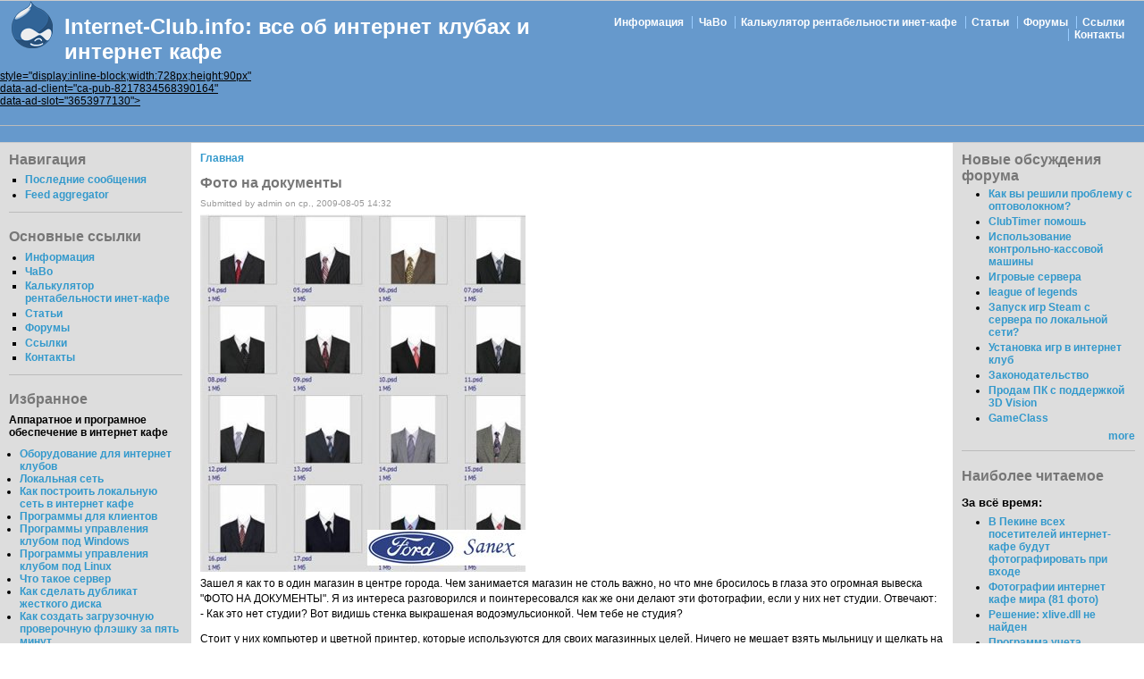

--- FILE ---
content_type: text/html; charset=utf-8
request_url: http://internet-club.info/?q=node/170
body_size: 6604
content:
<!DOCTYPE html PUBLIC "-//W3C//DTD XHTML 1.0 Strict//EN" "http://www.w3.org/TR/xhtml1/DTD/xhtml1-strict.dtd">
<html xmlns="http://www.w3.org/1999/xhtml" lang="ru" xml:lang="ru" dir="ltr">

<head>
<meta http-equiv="Content-Type" content="text/html; charset=utf-8" />
  <meta http-equiv="Content-Type" content="text/html; charset=utf-8" />
<link rel="shortcut icon" href="/misc/favicon.ico" type="image/x-icon" />
<meta name="keywords" content="все о клубах,интернет кафе,компьютерный клуб,интернет клуб,флэшка,рентабельность,бизнес,интернет,кафе,astalavista,gameclass,оквэд,клуб" />
  <title>Фото на документы | Internet-Club.info: все об интернет клубах и интернет кафе</title>
  <link type="text/css" rel="stylesheet" media="all" href="/files/css/css_08bce1ab2cbd7a9e88f0c502924b4f24.css" />
    <script type="text/javascript"> </script>
</head>

<body>

<table border="0" cellpadding="0" cellspacing="0" id="header">
  <tr>
    <td id="logo">
      <a href="/" title="Главная"><img src="/sites/all/themes/bluemarinephp/logo.png" alt="Главная" /></a>      <h1 class='site-name'><a href="/" title="Главная">Internet-Club.info: все об интернет клубах и интернет кафе</a></h1>          </td>
    <td id="menu">
            <ul class="links" id="navlist"><li class="menu-54 first"><a href="/node/13" title="Информация по организации интернет клуба">Информация</a></li>
<li class="menu-61"><a href="/node/6" title="Часто задаваемые вопросы и ответы по интернет кафе">ЧаВо</a></li>
<li class="menu-91"><a href="/node/54" title="Онлайн калькулятор для расчета прибыли интернет клуба">Калькулятор рентабельности инет-кафе</a></li>
<li class="menu-74"><a href="/node/19" title="Статьи, связаные с бизнесом в области предоставления интернет услуг в общественных местах">Статьи</a></li>
<li class="menu-60"><a href="/forum" title="Дискуссии по поводу интернет клубов">Форумы</a></li>
<li class="menu-57"><a href="/node/7" title="">Ссылки</a></li>
<li class="menu-58 last"><a href="/node/3" title="Контактная информация">Контакты</a></li>
</ul>          </td>
  </tr>
  <tr>
    <td colspan="2"><div>  <div class="block block-block" id="block-block-28">
    <h2 class="title"></h2>
    <div class="content"><!-- ecs-728x90 --><!-- ecs-728x90 --><script async src="//pagead2.googlesyndication.com/pagead/js/adsbygoogle.js"></script><p>
<ins class="adsbygoogle"<br />
     style="display:inline-block;width:728px;height:90px"<br />
     data-ad-client="ca-pub-8217834568390164"<br />
     data-ad-slot="3653977130"></ins></p>
<script>
(adsbygoogle = window.adsbygoogle || []).push({});
</script></div>
 </div>
</div></td>
  </tr>
</table>

<table border="0" cellpadding="0" cellspacing="0" id="content">
  <tr>
    <td id="sidebar-left">
        <div class="block block-user" id="block-user-1">
    <h2 class="title">Навигация</h2>
    <div class="content"><ul class="menu"><li class="leaf first"><a href="/tracker">Последние сообщения</a></li>
<li class="collapsed last"><a href="/aggregator">Feed aggregator</a></li>
</ul></div>
 </div>
  <div class="block block-menu" id="block-menu-primary-links">
    <h2 class="title">Основные ссылки</h2>
    <div class="content"><ul class="menu"><li class="collapsed first"><a href="/node/13" title="Информация по организации интернет клуба">Информация</a></li>
<li class="leaf"><a href="/node/6" title="Часто задаваемые вопросы и ответы по интернет кафе">ЧаВо</a></li>
<li class="leaf"><a href="/node/54" title="Онлайн калькулятор для расчета прибыли интернет клуба">Калькулятор рентабельности инет-кафе</a></li>
<li class="leaf"><a href="/node/19" title="Статьи, связаные с бизнесом в области предоставления интернет услуг в общественных местах">Статьи</a></li>
<li class="leaf"><a href="/forum" title="Дискуссии по поводу интернет клубов">Форумы</a></li>
<li class="leaf"><a href="/node/7" title="">Ссылки</a></li>
<li class="leaf last"><a href="/node/3" title="Контактная информация">Контакты</a></li>
</ul></div>
 </div>
  <div class="block block-block" id="block-block-26">
    <h2 class="title">Избранное</h2>
    <div class="content"><p><b>Аппаратное и програмное обеспечение в интернет кафе</b></p>
<ul>
<li><a href="http://internet-club.info/?q=node/9">Оборудование для интернет клубов</a>
</li><li><a href="http://internet-club.info/?q=node/10">Локальная сеть</a>
</li><li><a href="http://internet-club.info/?q=node/68">Как построить локальную сеть в интернет кафе</a>
</li><li><a href="http://internet-club.info/?q=node/14">Программы для клиентов</a>
</li><li><a href="http://internet-club.info/?q=node/21">Программы управления клубом под Windows</a>
</li><li><a href="http://internet-club.info/?q=node/11">Программы управления клубом под Linux</a>
</li><li><a href="http://internet-club.info/?q=node/17">Что такое сервер</a>
</li><li><a href="http://internet-club.info/?q=node/90">Как сделать дубликат жесткого диска</a>
</li><li><a href="http://internet-club.info/?q=node/112">Как создать загрузочную проверочную флэшку за пять минут</a>
</li><li><a href="http://internet-club.info/?q=node/122">Как сделать загрузочную флэшку Linux/KNOPPIX</a>
</li><li><a href="http://internet-club.info/?q=node/127">Самодельный лётный симулятор от Thanos</a>
</li><li><a href="http://internet-club.info/?q=node/130">Видеонаблюдение в интернет-кафе</a>
</li><li><a href="http://internet-club.info/?q=node/133">Что можно делать в интернет кафе</a>
</li><li><a href="http://internet-club.info/?q=node/141">Как стать провайдером</a>
</li><li><a href="http://internet-club.info/?q=node/198">Программа для управления компьютерным залом GameClass</a>
</li></ul>
<p><b>Игры</b></p>
<ul>
<li><a href="http://internet-club.info/?q=node/46">Бесплатные игры для игрового зала</a>
</li><li><a href="http://internet-club.info/?q=node/89">Прошлое и будущее игровых залов</a>
</li></ul>
<p><b>Прибыль, рентабельность, окупаемость и финансы в интернет кафе</b></p>
<ul>
<li><a href="http://internet-club.info/?q=node/54">Калькулятор рентабельности инет-кафе<a>
<li><a href="http://internet-club.info/?q=node/42">О рентабельности интернет клуба</a>
</li><li><a href="http://internet-club.info/?q=node/61">Как увеличить прибыль интернет кафе</a>
</li><li><a href="http://internet-club.info/?q=node/91">Что будет с бизнесом интернет кафе во время кризиса</a>
</li><li><a href="http://internet-club.info/?q=node/98">Создаем идеальный интернет клуб</a>
</li><li><a href="http://internet-club.info/?q=node/100">Как негативная ситуация дает позитивный результат</a>
</li><li><a href="http://internet-club.info/?q=node/109">Если упала выручка интернет кафе</a>
</li><li><a href="http://internet-club.info/?q=node/132">Как мы теряем клиентов</a>
</li></a></a></li></ul>
<p><b>Услуги интернет кафе</b></p>
<ul>
<li><a href="http://internet-club.info/?q=node/12">Дополнительные компьютерные услуги в интернет кафе</a>
</li><li><a href="http://internet-club.info/?q=node/118">Визитки за десять минут</a>
</li><li><a href="http://internet-club.info/?q=node/119">Сервис восстановления старых флэшек и mp3-плееров</a>
</li><li><a href="http://internet-club.info/?q=node/170">Фото на документы</a>
</li><li><a href="http://internet-club.info/?q=node/210">Услуга пополнения счета Skype</a>
</li></ul>
<p><b>Кадры</b></p>
<ul>
<li><a href="http://internet-club.info/?q=node/82">Как заработать оператору интернет кафе</a>
</li><li><a href="http://internet-club.info/?q=node/78">Реальность поиска операторов интернет кафе</a>
</li></ul>
<p><b>Законодательство и бюрократия</b></p>
<ul>
<li><a href="http://internet-club.info/?q=node/76">Как дать взятку</a>
</li><li><a href="http://internet-club.info/?q=node/66">Лицензирование для компьютерных клубов</a>
</li><li><a href="http://internet-club.info/?q=node/233">Коллекция законодательных документов</a>
</li></ul>
<p><b>Разное</b></p>
<ul>
<li><a href="http://internet-club.info/?q=node/34">Фотографии и ссылки на сайты интернет кафе всего мира</a>
</li><li><a href="http://internet-club.info/?q=node/65">Обращение к посетителям internet-club.info</a>
</li></ul>
<p><b>Форумы</b></p>
<ul>
<li><a href="http://internet-club.info/forum/2">Оборудование</a>
</li><li><a href="http://internet-club.info/forum/13">Учет и выручка</a>
</li><li><a href="http://internet-club.info/forum/16">Программы управления компьютерным залом</a>
</li><li><a href="http://internet-club.info/forum/3">Програмное обеспечение</a>
</li><li><a href="http://internet-club.info/forum/6">Игры для интернет клубов</a>
</li><li><a href="http://internet-club.info/forum/4">Линукс в интернет клубе</a>
</li><li><a href="http://internet-club.info/forum/5">Сервер, роутер, шейпер в интернет кафе</a>
</li><li><a href="http://internet-club.info/forum/10">Бухгалтерия, финансы, законодательство в бизнесе интернет кафе</a>
</li><li><a href="http://internet-club.info/forum/7">Локальная сеть</a>
</li><li><a href="http://internet-club.info/forum/15">Реклама, маркетинг и конкуренция в интернет кафе</a>
</li><li><a href="http://internet-club.info/forum/11">Вопросы безопасности</a>
</li><li><a href="http://internet-club.info/forum/9">Форум для операторов</a>
</li><li><a href="http://internet-club.info/forum/14">Персонал интернет клуба</a>
</li><li><a href="http://internet-club.info/forum/12">Помещения для интернет кафе</a>
</li><li><a href="http://internet-club.info/forum/8">Разное</a>
</li></ul>
</div>
 </div>
  <div class="block block-user" id="block-user-0">
    <h2 class="title">Вход в систему</h2>
    <div class="content"><form action="/node/170?destination=node%2F170"  accept-charset="UTF-8" method="post" id="user-login-form">
<div><div class="form-item" id="edit-name-wrapper">
 <label for="edit-name">Имя пользователя: <span class="form-required" title="Это поле необходимо заполнить.">*</span></label>
 <input type="text" maxlength="60" name="name" id="edit-name" size="15" value="" class="form-text required" />
</div>
<div class="form-item" id="edit-pass-wrapper">
 <label for="edit-pass">Пароль: <span class="form-required" title="Это поле необходимо заполнить.">*</span></label>
 <input type="password" name="pass" id="edit-pass"  maxlength="60"  size="15"  class="form-text required" />
</div>
<input type="submit" name="op" id="edit-submit" value="Войти в систему"  class="form-submit" />
<div class="item-list"><ul><li class="first last"><a href="/user/password" title="Запросить новый пароль по электронной почте.">Забыли пароль?</a></li>
</ul></div><input type="hidden" name="form_build_id" id="form-GP9uzxjZ-Ph43StJmW7ooPcIcmj5jeW9bjL5ZsPPgp0" value="form-GP9uzxjZ-Ph43StJmW7ooPcIcmj5jeW9bjL5ZsPPgp0"  />
<input type="hidden" name="form_id" id="edit-user-login-block" value="user_login_block"  />

</div></form>
</div>
 </div>
    </td>    <td valign="top">
            <div id="main">
        <div class="breadcrumb"><a href="/">Главная</a></div>        <h1 class="title">Фото на документы</h1>
        <div class="tabs"></div>
                
        <div>


        </div> 
        
          <div class="node">
            <span class="submitted">Submitted by admin on ср., 2009-08-05 14:32</span>
    <div class="taxonomy"></div>
    <div class="content"><p><img src="/images/fotodoc.jpg" /><br />
Зашел я как то в один магазин в центре города. Чем занимается магазин не столь важно, но что мне бросилось в глаза это огромная вывеска "ФОТО НА ДОКУМЕНТЫ". Я из интереса разговорился и поинтересовался как же они делают эти фотографии, если у них нет студии. Отвечают:<br />
 - Как это нет студии? Вот видишь стенка выкрашеная водоэмульсионкой. Чем тебе не студия?</p>
<p>Стоит у них компьютер и цветной принтер, которые используются для своих магазинных целей. Ничего не мешает взять мыльницу и щелкать на фоне стены физиономии, сливать на компьютер и тут же выводить на фотобумагу. На вопрос как же они выставляют различные цвета фона если доступный для фона кусок стены не больше одного метра мне ответили "Фотошоп наше всё". Там тебе и фон покрасят и  пиджачек оденут за дополнительные денежки. Любой каприз за ваши деньги: хоть грудь на фото для "одноклассников" увеличить, хоть лишний жирок на талии убрать.</p>
<p>Вот я и подумал, ведь это отличная идея для интернет кафе. С учетом того, что компьютер и принтер есть, остается только закупить совсем немного фотобумаги и научиться обрабатывать фотографии. Узнайте цены на эту услугу и вы будете поражены насколько прибыльным является этот сервис. Себестоимость стремится к нулю по сравнению с отпускной ценой. Это будет допольнительным стимулом чтоб быстрее внедрить услугу печати фотографий в вашем интернет клубе. </p>
<p>А у вас есть интересные идеи как заработать денег имея интернет кафе не затрачивая много усилий и денег?</p>
</div>
    <div class="links">&raquo; <ul class="links inline"><li class="comment_forbidden first last"></li>
</ul></div>  </div>
<div id="comments">
  <a id="comment-487"></a>
  <div class="comment comment-published">
    <h3 class="title"><a href="/node/170#comment-487" class="active">Услугу</a></h3>    <div class="submitted">Submitted by X_ALEX_X (не зарегистрирован) on вс., 2009-09-27 21:56.</div>
    <div class="content">
     <p>Услугу внедрять обязательно !!! Я тут походил по фотосалонам, за секунды зарабатывают вполне неплохие деньги при МИЗЕРНЫХ затратах. Причем все использованное ими оборудование уже есть в моем клубе, фотик-мыльница (хотя я в салонах заметил что побольше аппараты пользуют), и цветной струйник епсон с СНПЧ, которым я печатаю клиентам фотки с мобилок и носителей, а так же цветные распечатки.</p>
         </div>
    <div class="links">&raquo; <ul class="links"><li class="comment_forbidden first last"></li>
</ul></div>
  </div>
</div>
              </div>
    </td>
    <td id="sidebar-right">
        <div class="block block-forum" id="block-forum-1">
    <h2 class="title">Новые обсуждения форума</h2>
    <div class="content"><div class="item-list"><ul><li class="first"><a href="/node/669" title="1 комментарий">Как вы решили проблему с оптоволокном?</a></li>
<li><a href="/node/651" title="3 комментария">ClubTimer помошь</a></li>
<li><a href="/node/613" title="1 комментарий">Использование контрольно-кассовой машины</a></li>
<li><a href="/node/594" title="3 комментария">Игровые сервера</a></li>
<li><a href="/node/584" title="1 комментарий">league of legends</a></li>
<li><a href="/node/539" title="3 комментария">Запуск игр Steam с сервера по локальной сети?</a></li>
<li><a href="/node/533">Установка игр в интернет клуб</a></li>
<li><a href="/node/517" title="1 комментарий">Законодательство</a></li>
<li><a href="/node/515" title="4 комментария">Продам ПК с поддержкой 3D Vision</a></li>
<li class="last"><a href="/node/502" title="1 комментарий">GameClass</a></li>
</ul></div><div class="more-link"><a href="/forum" title="Прочитать свежие обсуждения форума.">more</a></div></div>
 </div>
  <div class="block block-statistics" id="block-statistics-0">
    <h2 class="title">Наиболее читаемое</h2>
    <div class="content"><div class="item-list"><h3>За всё время:</h3><ul><li class="first"><a href="/node/74">В Пекине всех посетителей интернет-кафе будут фотографировать при входе</a></li>
<li><a href="/node/590">Фотографии интернет кафе мира (81 фото)</a></li>
<li><a href="/xlive.dll">Решение: xlive.dll не найден</a></li>
<li><a href="/node/540">Программа учета отпечатанных на принтере страниц</a></li>
<li><a href="/node/416">Сколько стоит готовый бизнес интернет-кафе</a></li>
<li><a href="/node/574">Как живут японские «интернет-беженцы»</a></li>
<li><a href="/node/303">История еще одного интернет клуба</a></li>
<li><a href="/node/9">Оборудование для интернет клубов</a></li>
<li><a href="/node/198">Программа для управления компьютерным залом GameClass: Установка и настройка.</a></li>
<li class="last"><a href="/node/54">Калькулятор рентабельности</a></li>
</ul></div></div>
 </div>
  <div class="block block-views" id="block-views-similar_entries-block">
    <h2 class="title">Похожие заметки</h2>
    <div class="content"><div class="view view-similar-entries view-id-similar_entries view-display-id-block view-dom-id-b6528037d56701e5dd9cf199efb21676">
    
  
  
      <div class="view-content">
        <div class="views-row views-row-1 views-row-odd views-row-first">
      
  <div class="views-field views-field-title">        <span class="field-content"><a href="/node/109">Если упала выручка интернет кафе</a></span>  </div>  </div>
  <div class="views-row views-row-2 views-row-even">
      
  <div class="views-field views-field-title">        <span class="field-content"><a href="/node/590">Фотографии интернет кафе мира (81 фото)</a></span>  </div>  </div>
  <div class="views-row views-row-3 views-row-odd">
      
  <div class="views-field views-field-title">        <span class="field-content"><a href="/node/103">цветной принтер с учетом страниц</a></span>  </div>  </div>
  <div class="views-row views-row-4 views-row-even">
      
  <div class="views-field views-field-title">        <span class="field-content"><a href="/node/61">Как увеличить прибыль  интернет кафе</a></span>  </div>  </div>
  <div class="views-row views-row-5 views-row-odd">
      
  <div class="views-field views-field-title">        <span class="field-content"><a href="/node/91">Что будет с бизнесом интернет кафе в кризис?</a></span>  </div>  </div>
  <div class="views-row views-row-6 views-row-even">
      
  <div class="views-field views-field-title">        <span class="field-content"><a href="/node/133">Что можно делать в интернет кафе</a></span>  </div>  </div>
  <div class="views-row views-row-7 views-row-odd">
      
  <div class="views-field views-field-title">        <span class="field-content"><a href="/node/82">Как заработать оператору интернет кафе</a></span>  </div>  </div>
  <div class="views-row views-row-8 views-row-even views-row-last">
      
  <div class="views-field views-field-title">        <span class="field-content"><a href="/node/169">Снова о дополнительных услугах и об упущеной прибыли</a></span>  </div>  </div>
    </div>
  
  
  
  
  
  
</div></div>
 </div>
  <div class="block block-user" id="block-user-3">
    <h2 class="title">Сейчас на сайте</h2>
    <div class="content">Сейчас на сайте <em>0 пользователей</em> и <em>7 гостей</em>.</div>
 </div>
  <div class="block block-block" id="block-block-17">
    <h2 class="title"></h2>
    <div class="content"><!--LiveInternet counter--><script type="text/javascript"><!--
document.write("<a rel='nofollow' href='http://www.liveinternet.ru/click' "+
"target=_blank><img src='//counter.yadro.ru/hit?t24.6;r"+
escape(document.referrer)+((typeof(screen)=="undefined")?"":
";s"+screen.width+"*"+screen.height+"*"+(screen.colorDepth?
screen.colorDepth:screen.pixelDepth))+";u"+escape(document.URL)+
";"+Math.random()+
"' alt='' title='LiveInternet: показано число посетителей за"+
" сегодня' "+
"border='0' width='88' height='15'><\/a>")
//--></script><!--/LiveInternet-->
</div>
 </div>
    </td>  </tr>
</table>

<div id="footer">
  Все логотипы и торговые марки - собственность их владельцев. Комментарии - собственность их авторов. Копирование и публикация информации без разрешения владельцев авторских прав может быть объектом уголовного преследования.
  </div>
</body>
</html>
